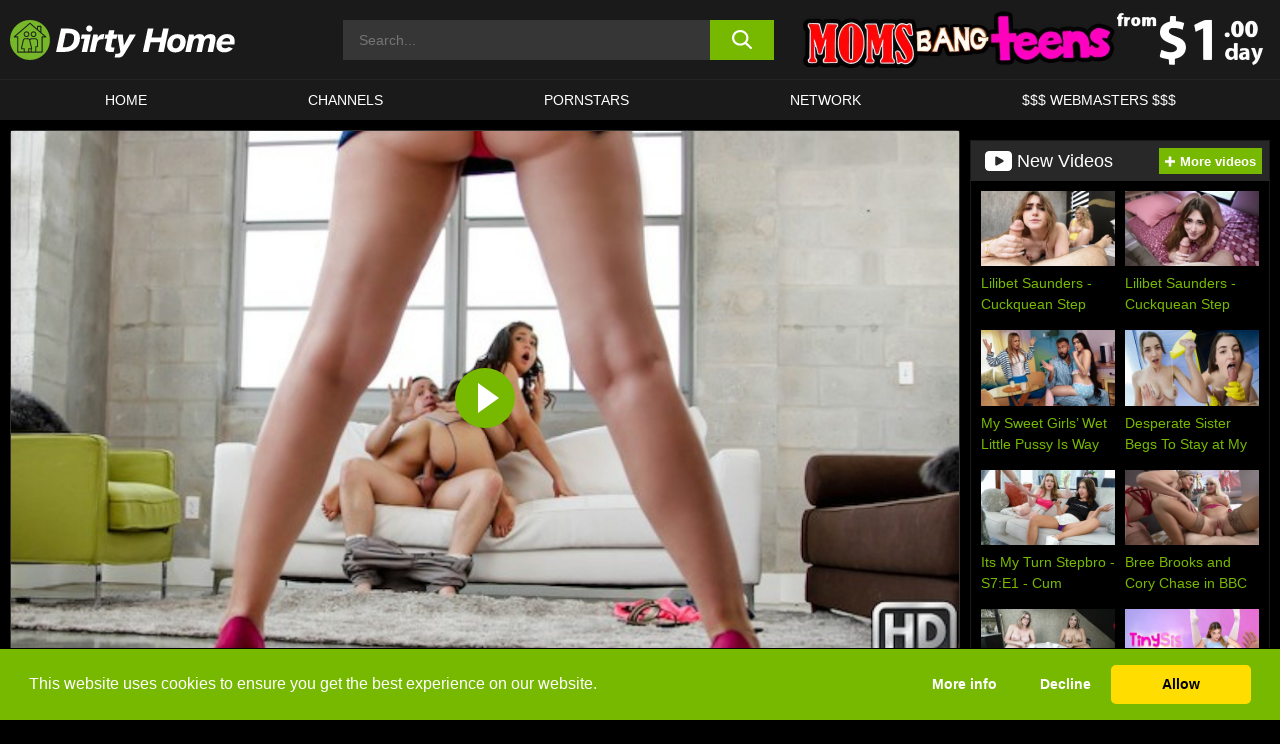

--- FILE ---
content_type: text/html; charset=UTF-8
request_url: https://dirtyho.me/moms-bang-teens/video/tight-little-slit-moms-bang-teens/
body_size: 600905
content:

<!doctype html>

<html lang="en-US">

	<head>

		<meta http-equiv="Content-Type" content="text/html; charset=utf-8">
		<meta name="viewport" content="width=device-width, initial-scale=1.0, maximum-scale=5.0, minimum-scale=1.0">
		
			
		
				
		<!-- Mobile header color -->
		
		<title>Tight Little Slit &#8211; Moms Bang Teens | Dirty Home</title>
<style id='wp-img-auto-sizes-contain-inline-css'>
img:is([sizes=auto i],[sizes^="auto," i]){contain-intrinsic-size:3000px 1500px}
/*# sourceURL=wp-img-auto-sizes-contain-inline-css */
</style>
<style id='wp-block-library-inline-css'>
:root{--wp-block-synced-color:#7a00df;--wp-block-synced-color--rgb:122,0,223;--wp-bound-block-color:var(--wp-block-synced-color);--wp-editor-canvas-background:#ddd;--wp-admin-theme-color:#007cba;--wp-admin-theme-color--rgb:0,124,186;--wp-admin-theme-color-darker-10:#006ba1;--wp-admin-theme-color-darker-10--rgb:0,107,160.5;--wp-admin-theme-color-darker-20:#005a87;--wp-admin-theme-color-darker-20--rgb:0,90,135;--wp-admin-border-width-focus:2px}@media (min-resolution:192dpi){:root{--wp-admin-border-width-focus:1.5px}}.wp-element-button{cursor:pointer}:root .has-very-light-gray-background-color{background-color:#eee}:root .has-very-dark-gray-background-color{background-color:#313131}:root .has-very-light-gray-color{color:#eee}:root .has-very-dark-gray-color{color:#313131}:root .has-vivid-green-cyan-to-vivid-cyan-blue-gradient-background{background:linear-gradient(135deg,#00d084,#0693e3)}:root .has-purple-crush-gradient-background{background:linear-gradient(135deg,#34e2e4,#4721fb 50%,#ab1dfe)}:root .has-hazy-dawn-gradient-background{background:linear-gradient(135deg,#faaca8,#dad0ec)}:root .has-subdued-olive-gradient-background{background:linear-gradient(135deg,#fafae1,#67a671)}:root .has-atomic-cream-gradient-background{background:linear-gradient(135deg,#fdd79a,#004a59)}:root .has-nightshade-gradient-background{background:linear-gradient(135deg,#330968,#31cdcf)}:root .has-midnight-gradient-background{background:linear-gradient(135deg,#020381,#2874fc)}:root{--wp--preset--font-size--normal:16px;--wp--preset--font-size--huge:42px}.has-regular-font-size{font-size:1em}.has-larger-font-size{font-size:2.625em}.has-normal-font-size{font-size:var(--wp--preset--font-size--normal)}.has-huge-font-size{font-size:var(--wp--preset--font-size--huge)}.has-text-align-center{text-align:center}.has-text-align-left{text-align:left}.has-text-align-right{text-align:right}.has-fit-text{white-space:nowrap!important}#end-resizable-editor-section{display:none}.aligncenter{clear:both}.items-justified-left{justify-content:flex-start}.items-justified-center{justify-content:center}.items-justified-right{justify-content:flex-end}.items-justified-space-between{justify-content:space-between}.screen-reader-text{border:0;clip-path:inset(50%);height:1px;margin:-1px;overflow:hidden;padding:0;position:absolute;width:1px;word-wrap:normal!important}.screen-reader-text:focus{background-color:#ddd;clip-path:none;color:#444;display:block;font-size:1em;height:auto;left:5px;line-height:normal;padding:15px 23px 14px;text-decoration:none;top:5px;width:auto;z-index:100000}html :where(.has-border-color){border-style:solid}html :where([style*=border-top-color]){border-top-style:solid}html :where([style*=border-right-color]){border-right-style:solid}html :where([style*=border-bottom-color]){border-bottom-style:solid}html :where([style*=border-left-color]){border-left-style:solid}html :where([style*=border-width]){border-style:solid}html :where([style*=border-top-width]){border-top-style:solid}html :where([style*=border-right-width]){border-right-style:solid}html :where([style*=border-bottom-width]){border-bottom-style:solid}html :where([style*=border-left-width]){border-left-style:solid}html :where(img[class*=wp-image-]){height:auto;max-width:100%}:where(figure){margin:0 0 1em}html :where(.is-position-sticky){--wp-admin--admin-bar--position-offset:var(--wp-admin--admin-bar--height,0px)}@media screen and (max-width:600px){html :where(.is-position-sticky){--wp-admin--admin-bar--position-offset:0px}}

/*# sourceURL=wp-block-library-inline-css */
</style><style id='global-styles-inline-css'>
:root{--wp--preset--aspect-ratio--square: 1;--wp--preset--aspect-ratio--4-3: 4/3;--wp--preset--aspect-ratio--3-4: 3/4;--wp--preset--aspect-ratio--3-2: 3/2;--wp--preset--aspect-ratio--2-3: 2/3;--wp--preset--aspect-ratio--16-9: 16/9;--wp--preset--aspect-ratio--9-16: 9/16;--wp--preset--color--black: #000000;--wp--preset--color--cyan-bluish-gray: #abb8c3;--wp--preset--color--white: #ffffff;--wp--preset--color--pale-pink: #f78da7;--wp--preset--color--vivid-red: #cf2e2e;--wp--preset--color--luminous-vivid-orange: #ff6900;--wp--preset--color--luminous-vivid-amber: #fcb900;--wp--preset--color--light-green-cyan: #7bdcb5;--wp--preset--color--vivid-green-cyan: #00d084;--wp--preset--color--pale-cyan-blue: #8ed1fc;--wp--preset--color--vivid-cyan-blue: #0693e3;--wp--preset--color--vivid-purple: #9b51e0;--wp--preset--gradient--vivid-cyan-blue-to-vivid-purple: linear-gradient(135deg,rgb(6,147,227) 0%,rgb(155,81,224) 100%);--wp--preset--gradient--light-green-cyan-to-vivid-green-cyan: linear-gradient(135deg,rgb(122,220,180) 0%,rgb(0,208,130) 100%);--wp--preset--gradient--luminous-vivid-amber-to-luminous-vivid-orange: linear-gradient(135deg,rgb(252,185,0) 0%,rgb(255,105,0) 100%);--wp--preset--gradient--luminous-vivid-orange-to-vivid-red: linear-gradient(135deg,rgb(255,105,0) 0%,rgb(207,46,46) 100%);--wp--preset--gradient--very-light-gray-to-cyan-bluish-gray: linear-gradient(135deg,rgb(238,238,238) 0%,rgb(169,184,195) 100%);--wp--preset--gradient--cool-to-warm-spectrum: linear-gradient(135deg,rgb(74,234,220) 0%,rgb(151,120,209) 20%,rgb(207,42,186) 40%,rgb(238,44,130) 60%,rgb(251,105,98) 80%,rgb(254,248,76) 100%);--wp--preset--gradient--blush-light-purple: linear-gradient(135deg,rgb(255,206,236) 0%,rgb(152,150,240) 100%);--wp--preset--gradient--blush-bordeaux: linear-gradient(135deg,rgb(254,205,165) 0%,rgb(254,45,45) 50%,rgb(107,0,62) 100%);--wp--preset--gradient--luminous-dusk: linear-gradient(135deg,rgb(255,203,112) 0%,rgb(199,81,192) 50%,rgb(65,88,208) 100%);--wp--preset--gradient--pale-ocean: linear-gradient(135deg,rgb(255,245,203) 0%,rgb(182,227,212) 50%,rgb(51,167,181) 100%);--wp--preset--gradient--electric-grass: linear-gradient(135deg,rgb(202,248,128) 0%,rgb(113,206,126) 100%);--wp--preset--gradient--midnight: linear-gradient(135deg,rgb(2,3,129) 0%,rgb(40,116,252) 100%);--wp--preset--font-size--small: 13px;--wp--preset--font-size--medium: 20px;--wp--preset--font-size--large: 36px;--wp--preset--font-size--x-large: 42px;--wp--preset--spacing--20: 0.44rem;--wp--preset--spacing--30: 0.67rem;--wp--preset--spacing--40: 1rem;--wp--preset--spacing--50: 1.5rem;--wp--preset--spacing--60: 2.25rem;--wp--preset--spacing--70: 3.38rem;--wp--preset--spacing--80: 5.06rem;--wp--preset--shadow--natural: 6px 6px 9px rgba(0, 0, 0, 0.2);--wp--preset--shadow--deep: 12px 12px 50px rgba(0, 0, 0, 0.4);--wp--preset--shadow--sharp: 6px 6px 0px rgba(0, 0, 0, 0.2);--wp--preset--shadow--outlined: 6px 6px 0px -3px rgb(255, 255, 255), 6px 6px rgb(0, 0, 0);--wp--preset--shadow--crisp: 6px 6px 0px rgb(0, 0, 0);}:where(.is-layout-flex){gap: 0.5em;}:where(.is-layout-grid){gap: 0.5em;}body .is-layout-flex{display: flex;}.is-layout-flex{flex-wrap: wrap;align-items: center;}.is-layout-flex > :is(*, div){margin: 0;}body .is-layout-grid{display: grid;}.is-layout-grid > :is(*, div){margin: 0;}:where(.wp-block-columns.is-layout-flex){gap: 2em;}:where(.wp-block-columns.is-layout-grid){gap: 2em;}:where(.wp-block-post-template.is-layout-flex){gap: 1.25em;}:where(.wp-block-post-template.is-layout-grid){gap: 1.25em;}.has-black-color{color: var(--wp--preset--color--black) !important;}.has-cyan-bluish-gray-color{color: var(--wp--preset--color--cyan-bluish-gray) !important;}.has-white-color{color: var(--wp--preset--color--white) !important;}.has-pale-pink-color{color: var(--wp--preset--color--pale-pink) !important;}.has-vivid-red-color{color: var(--wp--preset--color--vivid-red) !important;}.has-luminous-vivid-orange-color{color: var(--wp--preset--color--luminous-vivid-orange) !important;}.has-luminous-vivid-amber-color{color: var(--wp--preset--color--luminous-vivid-amber) !important;}.has-light-green-cyan-color{color: var(--wp--preset--color--light-green-cyan) !important;}.has-vivid-green-cyan-color{color: var(--wp--preset--color--vivid-green-cyan) !important;}.has-pale-cyan-blue-color{color: var(--wp--preset--color--pale-cyan-blue) !important;}.has-vivid-cyan-blue-color{color: var(--wp--preset--color--vivid-cyan-blue) !important;}.has-vivid-purple-color{color: var(--wp--preset--color--vivid-purple) !important;}.has-black-background-color{background-color: var(--wp--preset--color--black) !important;}.has-cyan-bluish-gray-background-color{background-color: var(--wp--preset--color--cyan-bluish-gray) !important;}.has-white-background-color{background-color: var(--wp--preset--color--white) !important;}.has-pale-pink-background-color{background-color: var(--wp--preset--color--pale-pink) !important;}.has-vivid-red-background-color{background-color: var(--wp--preset--color--vivid-red) !important;}.has-luminous-vivid-orange-background-color{background-color: var(--wp--preset--color--luminous-vivid-orange) !important;}.has-luminous-vivid-amber-background-color{background-color: var(--wp--preset--color--luminous-vivid-amber) !important;}.has-light-green-cyan-background-color{background-color: var(--wp--preset--color--light-green-cyan) !important;}.has-vivid-green-cyan-background-color{background-color: var(--wp--preset--color--vivid-green-cyan) !important;}.has-pale-cyan-blue-background-color{background-color: var(--wp--preset--color--pale-cyan-blue) !important;}.has-vivid-cyan-blue-background-color{background-color: var(--wp--preset--color--vivid-cyan-blue) !important;}.has-vivid-purple-background-color{background-color: var(--wp--preset--color--vivid-purple) !important;}.has-black-border-color{border-color: var(--wp--preset--color--black) !important;}.has-cyan-bluish-gray-border-color{border-color: var(--wp--preset--color--cyan-bluish-gray) !important;}.has-white-border-color{border-color: var(--wp--preset--color--white) !important;}.has-pale-pink-border-color{border-color: var(--wp--preset--color--pale-pink) !important;}.has-vivid-red-border-color{border-color: var(--wp--preset--color--vivid-red) !important;}.has-luminous-vivid-orange-border-color{border-color: var(--wp--preset--color--luminous-vivid-orange) !important;}.has-luminous-vivid-amber-border-color{border-color: var(--wp--preset--color--luminous-vivid-amber) !important;}.has-light-green-cyan-border-color{border-color: var(--wp--preset--color--light-green-cyan) !important;}.has-vivid-green-cyan-border-color{border-color: var(--wp--preset--color--vivid-green-cyan) !important;}.has-pale-cyan-blue-border-color{border-color: var(--wp--preset--color--pale-cyan-blue) !important;}.has-vivid-cyan-blue-border-color{border-color: var(--wp--preset--color--vivid-cyan-blue) !important;}.has-vivid-purple-border-color{border-color: var(--wp--preset--color--vivid-purple) !important;}.has-vivid-cyan-blue-to-vivid-purple-gradient-background{background: var(--wp--preset--gradient--vivid-cyan-blue-to-vivid-purple) !important;}.has-light-green-cyan-to-vivid-green-cyan-gradient-background{background: var(--wp--preset--gradient--light-green-cyan-to-vivid-green-cyan) !important;}.has-luminous-vivid-amber-to-luminous-vivid-orange-gradient-background{background: var(--wp--preset--gradient--luminous-vivid-amber-to-luminous-vivid-orange) !important;}.has-luminous-vivid-orange-to-vivid-red-gradient-background{background: var(--wp--preset--gradient--luminous-vivid-orange-to-vivid-red) !important;}.has-very-light-gray-to-cyan-bluish-gray-gradient-background{background: var(--wp--preset--gradient--very-light-gray-to-cyan-bluish-gray) !important;}.has-cool-to-warm-spectrum-gradient-background{background: var(--wp--preset--gradient--cool-to-warm-spectrum) !important;}.has-blush-light-purple-gradient-background{background: var(--wp--preset--gradient--blush-light-purple) !important;}.has-blush-bordeaux-gradient-background{background: var(--wp--preset--gradient--blush-bordeaux) !important;}.has-luminous-dusk-gradient-background{background: var(--wp--preset--gradient--luminous-dusk) !important;}.has-pale-ocean-gradient-background{background: var(--wp--preset--gradient--pale-ocean) !important;}.has-electric-grass-gradient-background{background: var(--wp--preset--gradient--electric-grass) !important;}.has-midnight-gradient-background{background: var(--wp--preset--gradient--midnight) !important;}.has-small-font-size{font-size: var(--wp--preset--font-size--small) !important;}.has-medium-font-size{font-size: var(--wp--preset--font-size--medium) !important;}.has-large-font-size{font-size: var(--wp--preset--font-size--large) !important;}.has-x-large-font-size{font-size: var(--wp--preset--font-size--x-large) !important;}
/*# sourceURL=global-styles-inline-css */
</style>

<link rel='stylesheet' id='teamk-style-css' href='https://dirtyho.me/wp-content/themes/teamk/style.css?ver=6.9' media='all' />
<link rel='stylesheet' id='tks-cookies-css-css' href='https://dirtyho.me/wp-content/plugins/teamk-shonichi/css/cookies.css?ver=6.9' media='print' onload="this.media='all'" />
<link rel='shortlink' href='https://dirtyho.me/?p=1218' />

	<!-- Begin Team K Shonichi SEO -->
	<meta name="description" content="Shane Blair is one attractive babe. She actually simply desires her boyfriend Peter Green to fuck her brains out, however Peter&#8217;s frightened about his stepmom Natalie Lovenz catching them within the act! Shane&#8217;s such a naughty slut that she pulls down Peter&#8217;s pants and begins deep-throating his massive cock along with her completely plump dick [&hellip;]">
	<link rel="canonical" href="https://dirtyho.me/moms-bang-teens/video/tight-little-slit-moms-bang-teens/">
	<meta name="robots" content="max-snippet:-1, max-image-preview:large, max-video-preview:-1">

	<!-- End Team K Shonichi SEO -->
<link rel="icon" type="image/png" href="/wp-content/uploads/fbrfg/favicon-96x96.png" sizes="96x96" />
<link rel="icon" type="image/svg+xml" href="/wp-content/uploads/fbrfg/favicon.svg" />
<link rel="shortcut icon" href="/wp-content/uploads/fbrfg/favicon.ico" />
<link rel="apple-touch-icon" sizes="180x180" href="/wp-content/uploads/fbrfg/apple-touch-icon.png" />
<meta name="apple-mobile-web-app-title" content="Dirty Home" />
<link rel="manifest" href="/wp-content/uploads/fbrfg/site.webmanifest" /><!-- Analytics by WP Statistics - https://wp-statistics.com -->

<style id="teamk-css-vars" data-ver="20fd1e0cbe6c4f71152c3fb1fc11479d">:root{--primary-color: #77B900;--bg-color: #000000;--header-bg-color: #1A1A1A;--logo-height: 40px;--site-max-width: 1340px;--header-height: 80px;--sidebar-width: 300px;}</style>

<script type="application/ld+json">{"@context": "https://schema.org","@graph": [{"@type": "WebSite","@id": "https://dirtyho.me/#website","url": "https://dirtyho.me","inLanguage": "en-US","name": "Dirty Home","description": "Free Family Porn Sex Videos and Movies","isFamilyFriendly": false,"potentialAction": {"@type": "SearchAction","target": "https://dirtyho.me/?s={search_term_string}","query-input": "required name=search_term_string"},"publisher":{"@id":"https://dirtyho.me/#organization"}},{"@type":"Organization","@id":"https://dirtyho.me/#organization","name":"Dirty Home","url":"https://dirtyho.me","logo":{  "@type":"ImageObject",  "url":"https:\/\/dirtyho.me\/img\/themeIMGs\/NewLogo.svg",  "contentUrl":"https:\/\/dirtyho.me\/img\/themeIMGs\/NewLogo.svg","encodingFormat":"image\/svg+xml"}},{"@type": "BreadcrumbList","@id": "https://dirtyho.me/#breadcrumbs","name": "Breadcrumbs","itemListElement": [{"@type": "ListItem","position": 1,"item": {"@id": "https://dirtyho.me","url": "https://dirtyho.me","name": "Dirty Home"}},{"@type": "ListItem","position": 2,"item": {"@id": "https://dirtyho.me/moms-bang-teens/","url": "https://dirtyho.me/moms-bang-teens/","name": "Moms Bang Teens"}},{"@type": "ListItem","position": 3,"item": {"@id": "https://dirtyho.me/moms-bang-teens/video/","url": "https://dirtyho.me/moms-bang-teens/video/","name": "video"}},{"@type": "ListItem","position": 4,"item": {"@id": "https://dirtyho.me/moms-bang-teens/video/tight-little-slit-moms-bang-teens/","url": "https://dirtyho.me/moms-bang-teens/video/tight-little-slit-moms-bang-teens/","name": "Tight Little Slit - Moms Bang Teens"}}]},{"@type":"WebPage","@id":"https:\/\/dirtyho.me\/moms-bang-teens\/video\/tight-little-slit-moms-bang-teens\/#webpage","url":"https:\/\/dirtyho.me\/moms-bang-teens\/video\/tight-little-slit-moms-bang-teens\/","name":"Tight Little Slit - Moms Bang Teens","isPartOf":{"@id":"https://dirtyho.me/#website"},"breadcrumb":{"@id":"https://dirtyho.me/#breadcrumbs"},"description":"Shane Blair is one attractive babe. She actually simply desires her boyfriend Peter Green to fuck her brains out, however Peter&#8217;s frightened about his stepmom Natalie Lovenz catching them within the act! Shane&#8217;s such a naughty slut that she pulls down Peter&#8217;s pants and begins deep-throating his massive cock along with her completely plump dick [&hellip;]","primaryImageOfPage":{  "@type":"ImageObject",  "url":"https:\/\/dirtyho.me\/wp-content\/uploads\/2017\/08\/1218-612-natalieshane042417-screencap.webp","encodingFormat":"image\/webp"},"video":{"@id":"https:\/\/dirtyho.me\/moms-bang-teens\/video\/tight-little-slit-moms-bang-teens\/#videoObject"}}]}</script>
<script type="application/ld+json">{"@context": "https://schema.org","@graph": [{"@type":"Article","@id":"https:\/\/dirtyho.me\/moms-bang-teens\/video\/tight-little-slit-moms-bang-teens\/#article","mainEntityOfPage":{"@id":"https:\/\/dirtyho.me\/moms-bang-teens\/video\/tight-little-slit-moms-bang-teens\/"},"headline":"Tight Little Slit - Moms Bang Teens","image":"https:\/\/dirtyho.me\/wp-content\/uploads\/2017\/08\/1218-612-natalieshane042417-screencap.webp","datePublished":"2017-08-20T12:50:12+02:00","dateModified":"2017-08-20T12:50:13+02:00","author":{"@type":"Organization","@id":"https://dirtyho.me/#organization"},"publisher":{"@id":"https://dirtyho.me/#organization"},"associatedMedia":{"@id":"https:\/\/dirtyho.me\/moms-bang-teens\/video\/tight-little-slit-moms-bang-teens\/#videoObject"}}]}</script>
<script type="application/ld+json">{"@context": "https://schema.org","@graph": [{"@type":"VideoObject","@id":"https:\/\/dirtyho.me\/moms-bang-teens\/video\/tight-little-slit-moms-bang-teens\/#videoObject","contentUrl":"https:\/\/cache.realitykings.com\/mb\/girls\/natalieshane042417-3000.mp4","encodingFormat":"video\/mp4","embedUrl":"https:\/\/dirtyho.me\/moms-bang-teens\/video\/tight-little-slit-moms-bang-teens\/","name":"Tight Little Slit - Moms Bang Teens","description":"Shane Blair is one attractive babe. She actually simply desires her boyfriend Peter Green to fuck her brains out, however Peter&#8217;s frightened about his stepmom Natalie Lovenz catching them within the act! Shane&#8217;s such a naughty slut that she pulls down Peter&#8217;s pants and begins deep-throating his massive cock along with her completely plump dick [&hellip;]","identifier":"1218","inLanguage":"en-US","isFamilyFriendly": false,"isAccessibleForFree": true,"duration":"PT42M56S","width": 1920,"height": 1080,"interactionStatistic":[{  "@type":"InteractionCounter",  "interactionType":{"@type":"WatchAction"},  "userInteractionCount":647}],"thumbnailUrl":["https:\/\/dirtyho.me\/wp-content\/uploads\/2017\/08\/1218-612-natalieshane042417-screencap.webp"],"uploadDate":"2017-08-20T12:50:12+02:00","publisher":{"@id":"https://dirtyho.me/#organization"},"potentialAction":{"@type":"WatchAction","target":"https:\/\/dirtyho.me\/moms-bang-teens\/video\/tight-little-slit-moms-bang-teens\/"},"mainEntityOfPage":{"@id":"https:\/\/dirtyho.me\/moms-bang-teens\/video\/tight-little-slit-moms-bang-teens\/#webpage"},"actor":[{"@type":"Person","name":"Natalie Lovenz","url":"https:\/\/dirtyho.me\/pornstars\/natalie-lovenz\/"},{"@type":"Person","name":"Peter Green","url":"https:\/\/dirtyho.me\/pornstars\/peter-green\/"},{"@type":"Person","name":"Shane Blair","url":"https:\/\/dirtyho.me\/pornstars\/shane-blair\/"}]}]}</script>
<script async src="https://www.googletagmanager.com/gtag/js?id=G-CMCVMSFTS9"></script>

<script type="text/plain" class="ce-script">

    window.dataLayer = window.dataLayer || [];
	function gtag(){dataLayer.push(arguments);}
    gtag('js', new Date());

    gtag('config', 'G-CMCVMSFTS9' );
			
</script>

<meta name="theme-color" content="#000000" />
<!-- BEGIN TWITTER DATA -->
<meta name="twitter:card" content="summary_large_image" />
<meta name="twitter:site" content="@SamuraiJuuGo" />
<meta name="twitter:title" content="Tight Little Slit - Moms Bang Teens" />
<meta name="twitter:description" content="Shane Blair is one attractive babe. She actually simply desires her boyfriend Peter Green to fuck her brains out, however Peter&#8217;s frightened about his stepmom Natalie Lovenz catching them within the act! Shane&#8217;s such a naughty slut that she pulls down Peter&#8217;s pants and begins deep-throating his massive cock along with her completely plump dick [&hellip;]" />
<meta name="twitter:image" content="https://dirtyho.me/wp-content/uploads/2017/08/1218-612-natalieshane042417-screencap.webp" />
<meta name="twitter:image:alt" content="Shane Blair is one attractive babe. She actually simply desires her boyfriend Peter Green to fuck her brains out, however Peter&#8217;s frightened about his stepmom Natalie Lovenz catching them within the act! Shane&#8217;s such a naughty slut that she pulls down Peter&#8217;s pants and begins deep-throating his massive cock along with her completely plump dick [&hellip;]" />
<!-- END TWITTER DATA -->
<!-- BEGIN OPEN GRAPH DATA -->
<meta property="og:site_name" content="Dirty Home" />
<meta property="og:locale" content="en_US" />
<meta property="og:type" content="article" />
<meta property="og:title" content="Tight Little Slit - Moms Bang Teens" />
<meta property="og:description" content="Shane Blair is one attractive babe. She actually simply desires her boyfriend Peter Green to fuck her brains out, however Peter&#8217;s frightened about his stepmom Natalie Lovenz catching them within the act! Shane&#8217;s such a naughty slut that she pulls down Peter&#8217;s pants and begins deep-throating his massive cock along with her completely plump dick [&hellip;]" />
<meta property="og:url" content="https://dirtyho.me/moms-bang-teens/video/tight-little-slit-moms-bang-teens/" />
<meta property="og:image" content="https://dirtyho.me/wp-content/uploads/2017/08/1218-612-natalieshane042417-screencap.webp" />
<meta property="og:image:alt" content="Shane Blair is one attractive babe. She actually simply desires her boyfriend Peter Green to fuck her brains out, however Peter&#8217;s frightened about his stepmom Natalie Lovenz catching them within the act! Shane&#8217;s such a naughty slut that she pulls down Peter&#8217;s pants and begins deep-throating his massive cock along with her completely plump dick [&hellip;]" />
<!-- END OPEN GRAPH DATA -->
<style>#site-navigationNoMobile .current-menu-item a {
	border-bottom: 2px solid #77B900;
}

#site-navigationNoMobile li:hover > a, #site-navigationNoMobile ul li.current-menu-item a {
    border-bottom: 2px solid #77B900;
}

a {
	color: #77B900;
}
a:hover, a:focus, a:active {
    color: #77B900;
}

</style>
		
	</head>

	<body class="wp-singular post-template-default single single-post postid-1218 single-format-video wp-theme-teamk isSingle" data="1218">

		<!-- Div para detectar AdBlocks -->

		<div id="notify" class="300x250 ads advertising ad advertisment" style="width: 0px; height: 0px; display: block;"></div>

		<!-- END Div para detectar AdBlocks -->

		<div id="page" class="site">
		
		<!-- Barra superior para futuro uso -->
		
					
				<div style="background: black;">
					<div id="topBarID" class="topBarCLS">
											</div>
				</div>
			
						
		<!-- Fin barra superior -->

		<!-- Header Mobile -->

		<div id="site-navigation">

			<div class="logo-search d-flex">

				<div class="mobile-container d-flex align-items-center justify-content-between">

					<!-- Menu mobile -->

					<button class="navbar-toggler hamburger hamburger--slider" type="button" data-toggle="collapse" data-target="#navbarNavDropdown" aria-controls="navbarNavDropdown" aria-expanded="false" aria-label="Toggle navigation">

						<span class="hamburger-box">

							<span class="hamburger-inner"></span>

						</span>

					</button>

					<!-- Your site title as branding in the menu -->

					<div class="navbar-brand mb-0">

												<a href="https://dirtyho.me" class="logoA">
								<img alt="logo" class="logoIMG" src="/img/themeIMGs/NewLogo.svg">
							</a>
						
					</div>
						
					<!-- end custom logo -->

					<div class="search-menu-mobile">
						<div class="header-search-mobile">
							<svg version="1.1" xmlns="http://www.w3.org/2000/svg" xmlns:xlink="http://www.w3.org/1999/xlink" x="0px" y="0px" viewBox="0 0 73 72.9" xml:space="preserve">
							<path d="M71.8,66L53.9,48.1c9-11.7,8.1-28.6-2.7-39.3C45.3,2.9,37.7,0,30,0S14.7,2.9,8.8,8.8c-11.7,11.7-11.7,30.7,0,42.4
								C14.7,57.1,22.3,60,30,60c6.4,0,12.8-2,18.1-6.1l18,17.8c0.8,0.8,1.8,1.2,2.9,1.2c1,0,2.1-0.4,2.9-1.2C73.4,70.2,73.4,67.6,71.8,66z
								M30.1,51.9c-5.9,0-11.3-2.3-15.5-6.4c-8.5-8.5-8.5-22.4,0-31c4.1-4.1,9.6-6.4,15.5-6.4s11.3,2.3,15.5,6.4S52,24.1,52,30
								s-2.3,11.3-6.4,15.5S35.9,51.9,30.1,51.9z"/>
							</svg>
						</div>	
					</div>

				</div>	

			</div>

			<div class="header-search">

				<form role="search" method="get" id="searchformMobile" action="https://dirtyho.me">        

					<input class="input-group-field" value="" placeholder="Search..." name="s" id="sM" type="search">                

					<button aria-label="search button" class="fa-input" type="submit" id="searchsubmitMobile" value="">
						<svg version="1.1" xmlns="http://www.w3.org/2000/svg" xmlns:xlink="http://www.w3.org/1999/xlink" x="0px" y="0px" viewBox="0 0 73 72.9" xml:space="preserve">
							<path d="M71.8,66L53.9,48.1c9-11.7,8.1-28.6-2.7-39.3C45.3,2.9,37.7,0,30,0S14.7,2.9,8.8,8.8c-11.7,11.7-11.7,30.7,0,42.4
								C14.7,57.1,22.3,60,30,60c6.4,0,12.8-2,18.1-6.1l18,17.8c0.8,0.8,1.8,1.2,2.9,1.2c1,0,2.1-0.4,2.9-1.2C73.4,70.2,73.4,67.6,71.8,66z
								M30.1,51.9c-5.9,0-11.3-2.3-15.5-6.4c-8.5-8.5-8.5-22.4,0-31c4.1-4.1,9.6-6.4,15.5-6.4s11.3,2.3,15.5,6.4S52,24.1,52,30
								s-2.3,11.3-6.4,15.5S35.9,51.9,30.1,51.9z"/>
						</svg>
					</button>     

				</form>

			</div>

			<nav class="navbar-mobile navbar-expand-md navbar-dark">	

				<div class="container">

					<!-- The WordPress Menu goes here -->

					<div id="navbarNavDropdown" class="collapse navbar-collapse">
						<div class="menu-header-container"><ul class="navbar-nav ml-auto"><li id="menu-item-7" class="menu-item menu-item-type-custom menu-item-object-custom menu-item-home menu-item-7"><a href="https://dirtyho.me/">HOME</a></li>
<li id="menu-item-638" class="menu-item menu-item-type-custom menu-item-object-custom menu-item-638"><a href="https://dirtyho.me/channels/">CHANNELS</a></li>
<li id="menu-item-13981" class="menu-item menu-item-type-post_type menu-item-object-page menu-item-13981"><a href="https://dirtyho.me/porn-stars/">Pornstars</a></li>
<li id="menu-item-26076" class="menu-item menu-item-type-post_type menu-item-object-page menu-item-26076"><a href="https://dirtyho.me/network/">Network</a></li>
<li id="menu-item-23835" class="menu-item menu-item-type-custom menu-item-object-custom menu-item-23835"><a target="_blank" href="https://aff.samurai15.com/">$$$ WEBMASTERS $$$</a></li>
</ul></div><script type="application/ld+json">{"@context":"https://schema.org","@graph":[{"@type":"SiteNavigationElement","@id":"https:\/\/dirtyho.me\/#nav-header","name":"Header","hasPart":[{"@type":"SiteNavigationElement","@id":"https:\/\/dirtyho.me\/","name":"HOME","url":"https:\/\/dirtyho.me\/"},{"@type":"SiteNavigationElement","@id":"https:\/\/dirtyho.me\/channels\/","name":"CHANNELS","url":"https:\/\/dirtyho.me\/channels\/"},{"@type":"SiteNavigationElement","@id":"https:\/\/dirtyho.me\/porn-stars\/","name":"Pornstars","url":"https:\/\/dirtyho.me\/porn-stars\/"},{"@type":"SiteNavigationElement","@id":"https:\/\/dirtyho.me\/network\/","name":"Network","url":"https:\/\/dirtyho.me\/network\/"},{"@type":"SiteNavigationElement","@id":"https:\/\/aff.samurai15.com\/","name":"$$$ WEBMASTERS $$$","url":"https:\/\/aff.samurai15.com\/"}]}]}</script>						
					</div>
				</div>
				<!-- .container -->

			</nav><!-- .site-navigation -->

		</div>

		<!-- END Header Mobile -->

		<!-- Header -->


		<header id="masthead" class="site-header isSingleHeader">
			
			
			<div class="site-branding cellLogo" style="grid-template-columns: calc((90% - 478px)/2) calc((110% - 478px)/2) 468px;">
				
				<!-- Logo Begin -->	

				<div class="logoDIV">

										<a href="https://dirtyho.me" class="logoA">
							<img alt="logo" class="logoIMG" src="/img/themeIMGs/NewLogo.svg">						</a>
									</div>
				
				<!-- Logo End -->

				<!-- Search Begin -->

									
						<div class="searchDIV">
							<div class="header-search-2">
								<form role="search" method="get" id="searchform" action="https://dirtyho.me">        
									<input class="input-group-field" value="" placeholder="Search..." name="s" id="s" type="search">                
									<button aria-label="search button" class="fa-input" type="submit" id="searchsubmit" value="">
										<svg version="1.1" xmlns="http://www.w3.org/2000/svg" xmlns:xlink="http://www.w3.org/1999/xlink" x="0px" y="0px" viewBox="0 0 73 72.9" xml:space="preserve">
											<path d="M71.8,66L53.9,48.1c9-11.7,8.1-28.6-2.7-39.3C45.3,2.9,37.7,0,30,0S14.7,2.9,8.8,8.8c-11.7,11.7-11.7,30.7,0,42.4
												C14.7,57.1,22.3,60,30,60c6.4,0,12.8-2,18.1-6.1l18,17.8c0.8,0.8,1.8,1.2,2.9,1.2c1,0,2.1-0.4,2.9-1.2C73.4,70.2,73.4,67.6,71.8,66z
												M30.1,51.9c-5.9,0-11.3-2.3-15.5-6.4c-8.5-8.5-8.5-22.4,0-31c4.1-4.1,9.6-6.4,15.5-6.4s11.3,2.3,15.5,6.4S52,24.1,52,30
												s-2.3,11.3-6.4,15.5S35.9,51.9,30.1,51.9z"/>
										</svg>			        			</button>     
								</form>
							</div>
						</div>

					
				<!-- Search END -->

					

						<div class="sdaDIV" id="sdaDIVid">

							<div class="WIDGETGRIDHEADER">

								<section id="widget_sav-5" class="widget widgetSDA widgets-sidebar">
                    <div class="widgetWrapper">

                    <div class="sadWW headerWG"><div class="eAC" data="header"><a href="https://dirtyho.me/goto?pID=1218&pOpt=&linkType=RS" class="isSpon" ><picture class="pAC" data="isImage"><source srcset="[data-uri] 1x, [data-uri] 2x" type="image/webp"><img src="[data-uri]" alt="moms-bang-teens" aria-label="moms-bang-teens" ></picture></a></div></div>
                    </div>
            
                </section>
							</div>
			
						</div>

					
			</div><!-- .site-branding -->

			<!-- Menu navegacion Begin -->

			<nav id="site-navigationNoMobile" class="main-navigation topMenu">
				
				<div class="menu-header-container"><ul class="ulTopMenu" style="grid-template-columns: repeat(5, auto); max-width: var(--site-max-width);"><li class="menu-item menu-item-type-custom menu-item-object-custom menu-item-home menu-item-7"><a href="https://dirtyho.me/">HOME</a></li>
<li class="menu-item menu-item-type-custom menu-item-object-custom menu-item-638"><a href="https://dirtyho.me/channels/">CHANNELS</a></li>
<li class="menu-item menu-item-type-post_type menu-item-object-page menu-item-13981"><a href="https://dirtyho.me/porn-stars/">Pornstars</a></li>
<li class="menu-item menu-item-type-post_type menu-item-object-page menu-item-26076"><a href="https://dirtyho.me/network/">Network</a></li>
<li class="menu-item menu-item-type-custom menu-item-object-custom menu-item-23835"><a target="_blank" href="https://aff.samurai15.com/">$$$ WEBMASTERS $$$</a></li>
</ul></div>			</nav>

			<!-- Menu navegacion END -->

		</header>

		<!-- HEADER END -->

		<!-- Content BEGIN -->

		<div id="content" class="site-content isSingleContent">


	<div id="primary" class="content-area isSinglePrimary" style="max-width: 1340px;">
		<main id="main" class="site-main isSingleMain">

		
	<article id="post-1218">

		<div class="entry-header isSingleVideoHeader">

			<div class="videoContainer" style="display: grid;">

				<!-- Loading Spin -->

				<div id="loadingSpin" class="imgPlayer" style="grid-area: 1 / 1; background: #000; z-index: 999;">

					<div class="ct-icon-video2" style="color: #fff; font-size: 25px;">
					
					<svg version="1.1" id="Layer_1" x="0px" y="0px" viewBox="0 0 76.7 62" style="" xml:space="preserve">
						<g transform="scale(-1, 1)" transform-origin="38.35 31">
							<path d="M15.3,23.7l-5.9,5.9C10.1,14.2,22.8,2,38.3,2c10.3,0,19.9,5.6,25.1,14.5l1.7-1C59.7,5.9,49.4,0,38.3,0
									C21.7,0,8.1,13.2,7.4,29.6l-6-6L0,25.1l8.3,8.3l8.3-8.3L15.3,23.7z" fill="white"/>
							<path d="M76.7,36.9l-8.3-8.3L60,36.9l1.4,1.4l5.9-5.9C66.5,47.8,53.8,60,38.3,60C28,60,18.4,54.4,13.2,45.5l-1.7,1
									C17,56.1,27.3,62,38.3,62c16.6,0,30.2-13.2,31-29.6l6,6L76.7,36.9z" fill="white"/>
						</g>
					</svg>
					
					</div>
				
				</div>

				<!-- END loading spin -->

				<!-- VideoPlayer -->

				<div class="video-player" style="grid-area: 1 / 1;">
					
					<div class="responsive-player">

						<div class="imgPlayer divVR">
								
							<!-- Get cookies images -->

														
							<!-- 
								<img alt="Cookies Girl" class="divVRin" src="">
							-->
							
							<!-- END Get cookies images -->

						</div>

											
						
						<!-- Video player -->

													
								<script>

									document.addEventListener('DOMContentLoaded', function () {

										const fpConfig = {
											layoutControls: {
												primaryColor: "#77B900",
												posterImageSize: "cover",
												posterImage: "https://media-public-ht.project1content.com/m=ea_aGJcWx/46b/1ac/fa6/629/4a9/8a8/046/c6c/b95/bf1/76/poster/poster_01.jpg",
												preload: "none",
												contextMenu: { controls: false },
												miniPlayer: { enabled: false },
												allowTheatre: false
											}
										};
										
										
										// Inicialización del player
										var myFP = fluidPlayer('videoSingle', fpConfig);

									});

								</script>


								<div class="wrap-video video-js">
									<video oncontextmenu="return false;" id="videoSingle" style="width: 100%; height: auto;">
    	        						<source src="https://cache.realitykings.com/mb/girls/natalieshane042417-3000.mp4" type="video/mp4" />
        							</video>
    							</div>

							
					</div>

				</div>

				<!-- END VideoPlayer -->

			</div>

			<!-- New Download button -->

			<div class="lgWrapper">

			<a class="lgA isSpon" rel="sponsored" href="https://dirtyho.me/goto?pID=1218&pOpt=&linkType=RS" style="height: 73px;">
					
					<div class="lsBN" style="background-color: #77B900">
								
						<div class="imgWP">

							<img alt="Moms Bang Teens logo" class="lgIMG" src="/img/lgs/moms-bang-teens-logo.png">
						</div>

					</div>

					<div class="spBN"></div>

					<div class="rsBN">
							
						<div class="tsBN">
							<div class="tsTP">Download this video from:</div>
							<div class="tsDN">Moms Bang Teens</div>
						</div>

						<div class="greenB">
							
							<span style="background-color: #77B900" class="button">Download</span>

						</div>

					</div>
				
			</a>

			</div>

			<!-- END new button download -->

			<!-- H1, date and views -->

			<div class="title-block box-shadow">

				<!-- Date and views -->

				<div class="dateViews">

					<time datetime="2017-08-20T12:50:12+02:00" itemprop="datePublished">August 20, 2017</time>

					<span class="separator" style="padding: 0px 5px;">|</span>

						<span>

							648						
						</span>

						 views
				</div>

				<!-- END date and views -->

				<h1 class="entry-title">

					Tight Little Slit - Moms Bang Teens
				</h1>			

				<div class="pornstarsList">

					<a href="https://dirtyho.me/pornstars/natalie-lovenz/" class="label">Natalie Lovenz</a>, <a href="https://dirtyho.me/pornstars/peter-green/" class="label">Peter Green</a>, <a href="https://dirtyho.me/pornstars/shane-blair/" class="label">Shane Blair</a>
				</div>				

			</div>

			<!-- END h1, date and views -->

			<!-- END block under video -->

			<div class="entry-content single-entry-content">				

				<div id="video-about" class="width70">

					<div class="channel">

						<span><strong>Channel: </strong></span><a href="https://dirtyho.me/moms-bang-teens/" class="label">Moms Bang Teens</a>
					</div>
					
					<div class="description">

					<strong class="sDesc" style="display: block; margin-bottom: 10px;">Description:</strong>						
							<div class="desc more">
						
								<p class="textControl">
						
									Shane Blair is one attractive babe. She actually simply desires her boyfriend Peter Green to fuck her brains out, however Peter's frightened about his stepmom Natalie Lovenz catching them within the act! Shane's such a naughty slut that she pulls down Peter's pants and begins deep-throating his massive cock along with her completely plump dick sucking lips! Peter cannot resist his girlfriend's dripping moist pussy so he tries to fuck her rapidly solely he takes his time worshipping her tight pussy! When Peter's stepmom overhears Shane's uncontrollable moans of intense pleasure, Ms. Lovenz decides to show these two sneaky teenagers a lesson--by correctly exhibiting them  fuck, that's! Natalie teaches Shane the artwork of sucking and fucking dick like knowledgeable whore!						
								</p>
						
							</div>
																		
						
					</div>

					<div class="tags">
					
										
					</div>

				</div>
	
			</div>
					
		</div>

	</article>

	<section id="widget_sav-6" class="widget widgetSDA widgets-sidebar">
                    <div class="widgetWrapper">

                    <div class="sadWW contentWG"><div class="eAC" data="content"><a href="https://dirtyho.me/goto?pID=1218&pOpt=&linkType=RS" class="isSpon" style="display: none;"><picture class="pAC" data="isImage"><source srcset="[data-uri] 1x, [data-uri] 2x" type="image/webp"><img src="[data-uri]" alt="moms-bang-teens" aria-label="moms-bang-teens" loading="lazy"></picture></a><div class="valueCode"><a href="https://dirtyho.me/goto?pID=1218&pOpt=&linkType=RS" class="isSpon" ><picture class="pAC" data="isImage"><source srcset="[data-uri] 1x, [data-uri] 2x" type="image/webp"><img src="[data-uri]" alt="moms-bang-teens" aria-label="moms-bang-teens" loading="lazy"></picture></a></div></div></div>
                    </div>
            
                </section>
	<div class="under-video-block">

        	
        		
	            <h2 class="widget-title">Related videos</h2>

	            <div class="videos-list-related vb-related">

		            
        <article class='thumb-block'>
          
            <a href="https://dirtyho.me/moms-bang-teens/video/double-rub-down-moms-bang-teens/">

                <div class="post-thumbnail">
            
                    <picture><source srcset="/wp-content/uploads/2018/07/6859-225-corysheila030317-screencap-320x180.webp 1x, /wp-content/uploads/2018/07/6859-225-corysheila030317-screencap-640x360.webp 2x" type="image/webp"><img src="/wp-content/uploads/2018/07/6859-225-corysheila030317-screencap.webp" loading="lazy" alt="Double Rub Down - Moms Bang Teens - 6859"></picture>    
                    
                </div>

                <header class="entry-header">
                    <h3>Double Rub Down - Moms Bang Teens</h3>
                </header><!-- .entry-header -->
            </a>
        </article><!-- #post-## -->


        <article class='thumb-block'>
          
            <a href="https://dirtyho.me/moms-bang-teens/video/a-little-guidance-moms-bang-teens/">

                <div class="post-thumbnail">
            
                    <picture><source srcset="/wp-content/uploads/2020/02/13931-782-poster_01-320x180.webp 1x, /wp-content/uploads/2020/02/13931-782-poster_01-640x360.webp 2x" type="image/webp"><img src="/wp-content/uploads/2020/02/13931-782-poster_01.webp" loading="lazy" alt="A Little Guidance - Moms Bang Teens - 13931"></picture>    
                    
                </div>

                <header class="entry-header">
                    <h3>A Little Guidance - Moms Bang Teens</h3>
                </header><!-- .entry-header -->
            </a>
        </article><!-- #post-## -->


        <article class='thumb-block'>
          
            <a href="https://dirtyho.me/moms-bang-teens/video/bang-bang-bang-moms-bang-teens/">

                <div class="post-thumbnail">
            
                    <picture><source srcset="/wp-content/uploads/2017/08/1077-501-juliaann2-screencap-320x180.webp 1x, /wp-content/uploads/2017/08/1077-501-juliaann2-screencap-640x360.webp 2x" type="image/webp"><img src="/wp-content/uploads/2017/08/1077-501-juliaann2-screencap.webp" loading="lazy" alt="Bang Bang Bang - Moms Bang Teens - 1077"></picture>    
                    
                </div>

                <header class="entry-header">
                    <h3>Bang Bang Bang - Moms Bang Teens</h3>
                </header><!-- .entry-header -->
            </a>
        </article><!-- #post-## -->


        <article class='thumb-block'>
          
            <a href="https://dirtyho.me/moms-bang-teens/video/staying-home-moms-bang-teens/">

                <div class="post-thumbnail">
            
                    <picture><source srcset="/wp-content/uploads/2020/07/15576-387-poster_01-320x180.webp 1x, /wp-content/uploads/2020/07/15576-387-poster_01-640x360.webp 2x" type="image/webp"><img src="/wp-content/uploads/2020/07/15576-387-poster_01.webp" loading="lazy" alt="Staying Home - Moms Bang Teens - 15576"></picture>    
                    
                </div>

                <header class="entry-header">
                    <h3>Staying Home - Moms Bang Teens</h3>
                </header><!-- .entry-header -->
            </a>
        </article><!-- #post-## -->


        <article class='thumb-block'>
          
            <a href="https://dirtyho.me/moms-bang-teens/video/laws-of-attraction-moms-bang-teens/">

                <div class="post-thumbnail">
            
                    <picture><source srcset="/wp-content/uploads/2017/08/1023-118-dillion2-screencap-320x180.webp 1x, /wp-content/uploads/2017/08/1023-118-dillion2-screencap-640x360.webp 2x" type="image/webp"><img src="/wp-content/uploads/2017/08/1023-118-dillion2-screencap.webp" loading="lazy" alt="Laws Of Attraction - Moms Bang Teens - 1023"></picture>    
                    
                </div>

                <header class="entry-header">
                    <h3>Laws Of Attraction - Moms Bang Teens</h3>
                </header><!-- .entry-header -->
            </a>
        </article><!-- #post-## -->


        <article class='thumb-block'>
          
            <a href="https://dirtyho.me/moms-bang-teens/video/the-report-card-moms-bang-teens/">

                <div class="post-thumbnail">
            
                    <picture><source srcset="/wp-content/uploads/2017/08/1182-666-vanessasparks-screencap-320x180.webp 1x, /wp-content/uploads/2017/08/1182-666-vanessasparks-screencap-640x360.webp 2x" type="image/webp"><img src="/wp-content/uploads/2017/08/1182-666-vanessasparks-screencap.webp" loading="lazy" alt="The Report Card - Moms Bang Teens - 1182"></picture>    
                    
                </div>

                <header class="entry-header">
                    <h3>The Report Card - Moms Bang Teens</h3>
                </header><!-- .entry-header -->
            </a>
        </article><!-- #post-## -->


        <article class='thumb-block'>
          
            <a href="https://dirtyho.me/moms-bang-teens/video/anal-sex-education-moms-bang-teens/">

                <div class="post-thumbnail">
            
                    <picture><source srcset="/wp-content/uploads/2018/06/6820-356-amaralondon061818-screencap-320x180.webp 1x, /wp-content/uploads/2018/06/6820-356-amaralondon061818-screencap-640x360.webp 2x" type="image/webp"><img src="/wp-content/uploads/2018/06/6820-356-amaralondon061818-screencap.webp" loading="lazy" alt="Anal Sex Education - Moms Bang Teens - 6820"></picture>    
                    
                </div>

                <header class="entry-header">
                    <h3>Anal Sex Education - Moms Bang Teens</h3>
                </header><!-- .entry-header -->
            </a>
        </article><!-- #post-## -->


        <article class='thumb-block'>
          
            <a href="https://dirtyho.me/moms-bang-teens/video/help-me-stepmom-youre-my-only-hump-moms-bang-teens/">

                <div class="post-thumbnail">
            
                    <picture><source srcset="/wp-content/uploads/2023/05/23238-688-poster_01-320x180.webp 1x, /wp-content/uploads/2023/05/23238-688-poster_01-640x360.webp 2x" type="image/webp"><img src="/wp-content/uploads/2023/05/23238-688-poster_01.webp" loading="lazy" alt="Help Me, Stepmom, You're My Only Hump - Moms Bang Teens - 23238"></picture>    
                    
                </div>

                <header class="entry-header">
                    <h3>Help Me, Stepmom, You're My Only Hump - Moms Bang Teens</h3>
                </header><!-- .entry-header -->
            </a>
        </article><!-- #post-## -->


        <article class='thumb-block'>
          
            <a href="https://dirtyho.me/moms-bang-teens/video/gold-digger-duel-moms-bang-teens/">

                <div class="post-thumbnail">
            
                    <picture><source srcset="/wp-content/uploads/2018/12/8214-289-natalienicolette102218-screencap-320x180.webp 1x, /wp-content/uploads/2018/12/8214-289-natalienicolette102218-screencap-640x360.webp 2x" type="image/webp"><img src="/wp-content/uploads/2018/12/8214-289-natalienicolette102218-screencap.webp" loading="lazy" alt="Gold Digger Duel - Moms Bang Teens - 8214"></picture>    
                    
                </div>

                <header class="entry-header">
                    <h3>Gold Digger Duel - Moms Bang Teens</h3>
                </header><!-- .entry-header -->
            </a>
        </article><!-- #post-## -->

	            
	            </div>

	            
	</div>

	<div class="clear"></div>

	
		</main><!-- #main -->
	</div><!-- #primary -->


	<aside id="sidebar" class="widget-area isSingleSidebar">
		
		<section id="widget_sav-3" class="widget widgetSDA widgets-sidebar">
                    <div class="widgetWrapper">

                    <div class="sadWW widgetWG"><div class="eAC" data="widget"><a href="https://dirtyho.me/goto?pID=1218&pOpt=&linkType=RS" class="isSpon" style="display: none;"><picture class="pAC" data="isImage"><source srcset="[data-uri] 1x, [data-uri] 2x" type="image/webp"><img src="[data-uri]" alt="moms-bang-teens" aria-label="moms-bang-teens" loading="lazy"></picture></a><div class="valueCode"><ins data-revive-zoneid="112" data-revive-id="820a6ecf0f3dd1d0fa96943e5f5f6d8a"></ins>
<script async src="//ads.samurai15.com/www/delivery/asyncjs.php"></script></div></div></div><div class="sadWW widgetWG"><div class="eAC" data="widget"><a href="https://dirtyho.me/goto?pID=1218&pOpt=&linkType=RS" class="isSpon" style="display: none;"><picture class="pAC" data="isImage"><source srcset="[data-uri] 1x, [data-uri] 2x" type="image/webp"><img src="[data-uri]" alt="moms-bang-teens" aria-label="moms-bang-teens" loading="lazy"></picture></a><div class="valueCode"><ins data-revive-zoneid="148" data-revive-id="820a6ecf0f3dd1d0fa96943e5f5f6d8a"></ins>
<script async src="//ads.samurai15.com/www/delivery/asyncjs.php"></script></div></div></div>
                    </div>
            
                </section><section id="widget_latest_videos_block-3" class="isSingle-widget widget widget_latest_videos_block widgets-sidebar"><h2 class="widget-title widget-title-sidebar"><svg version="1.1" xmlns="http://www.w3.org/2000/svg" xmlns:xlink="http://www.w3.org/1999/xlink" x="0px" y="0px" viewBox="0 0 294 216" xml:space="preserve">
                    <style type="text/css">
                        .st0{fill-rule:evenodd;}
                    </style>
                    <g>
                        <path style="fill:white;" class="st0" d="M250,0H44C20,0,0,20,0,44v128c0,24,20,44,44,44h206c24,0,44-20,44-44V44C294,20,275,0,250,0z M197,97l-68-37 c-8-4-18,2-18,11v74c0,9,10,15,18,11l67-37C205,115,205,102,197,97z"/>
                    </g>
                    </svg><span> New Videos</span></h2>  
        <a class="more-videos label" href="https://dirtyho.me/page/1/">
        <svg version="1.1" xmlns="http://www.w3.org/2000/svg" xmlns:xlink="http://www.w3.org/1999/xlink" x="0px" y="0px" viewBox="0 0 80 80" xml:space="preserve">
        <polygon points="29.6,0 29.6,29.6 0,29.6 0,50.4 29.6,50.4 29.6,80 50.4,80 50.4,50.4 80,50.4 80,29.6 50.4,29.6 50.4,0 "/>
        </svg><span>More videos</span></a>

        
                <div class="videos-list-sidebar">
        
            
        <article class='thumb-block'>
          
            <a href="https://dirtyho.me/taboo-heat/video/lilibet-saunders-cuckquean-step-daughter-vol-2-part-4-taboo-heat/">

                <div class="post-thumbnail">
            
                    <picture><source srcset="/wp-content/uploads/2026/01/30271-38-160503_02_01-320x180.webp 1x, /wp-content/uploads/2026/01/30271-38-160503_02_01-640x360.webp 2x" type="image/webp"><img src="/wp-content/uploads/2026/01/30271-38-160503_02_01.webp"  alt="Lilibet Saunders - Cuckquean Step Daughter Vol 2 - (Part 4) - Taboo Heat - 30271"></picture>    
                    
                </div>

                <header class="entry-header">
                    <h3>Lilibet Saunders - Cuckquean Step Daughter Vol 2 - (Part 4) - Taboo Heat</h3>
                </header><!-- .entry-header -->
            </a>
        </article><!-- #post-## -->


        <article class='thumb-block'>
          
            <a href="https://dirtyho.me/taboo-heat/video/lilibet-saunders-cuckquean-step-daughter-vol-2-parts-1-3-taboo-heat/">

                <div class="post-thumbnail">
            
                    <picture><source srcset="/wp-content/uploads/2026/01/30268-462-160503_01_01-320x180.webp 1x, /wp-content/uploads/2026/01/30268-462-160503_01_01-640x360.webp 2x" type="image/webp"><img src="/wp-content/uploads/2026/01/30268-462-160503_01_01.webp" loading="lazy" alt="Lilibet Saunders - Cuckquean Step Daughter Vol 2 - (Parts 1 -3) - Taboo Heat - 30268"></picture>    
                    
                </div>

                <header class="entry-header">
                    <h3>Lilibet Saunders - Cuckquean Step Daughter Vol 2 - (Parts 1 -3) - Taboo Heat</h3>
                </header><!-- .entry-header -->
            </a>
        </article><!-- #post-## -->


        <article class='thumb-block'>
          
            <a href="https://dirtyho.me/family-strokes/video/my-sweet-girls-wet-little-pussy-is-way-tighter-than-my-wifes-family-strokes/">

                <div class="post-thumbnail">
            
                    <picture><source srcset="/wp-content/uploads/2026/01/30266-978-med-320x180.webp 1x, /wp-content/uploads/2026/01/30266-978-med-640x360.webp 2x" type="image/webp"><img src="/wp-content/uploads/2026/01/30266-978-med.webp" loading="lazy" alt="My Sweet Girls’ Wet Little Pussy Is Way Tighter Than My Wife’s - Family Strokes - 30266"></picture>    
                    
                </div>

                <header class="entry-header">
                    <h3>My Sweet Girls’ Wet Little Pussy Is Way Tighter Than My Wife’s - Family Strokes</h3>
                </header><!-- .entry-header -->
            </a>
        </article><!-- #post-## -->


        <article class='thumb-block'>
          
            <a href="https://dirtyho.me/sis-loves-me/video/desperate-sister-begs-to-stay-at-my-place-but-things-went-too-far-becca-blair-debut-sis-loves-me/">

                <div class="post-thumbnail">
            
                    <picture><source srcset="/wp-content/uploads/2026/01/30264-95-med-320x180.webp 1x, /wp-content/uploads/2026/01/30264-95-med-640x360.webp 2x" type="image/webp"><img src="/wp-content/uploads/2026/01/30264-95-med.webp" loading="lazy" alt="Desperate Sister Begs To Stay at My Place, but Things Went Too Far… (Becca Blair Debut) - Sis Loves Me - 30264"></picture>    
                    
                </div>

                <header class="entry-header">
                    <h3>Desperate Sister Begs To Stay at My Place, but Things Went Too Far… (Becca Blair Debut) - Sis Loves Me</h3>
                </header><!-- .entry-header -->
            </a>
        </article><!-- #post-## -->


        <article class='thumb-block'>
          
            <a href="https://dirtyho.me/cum-swapping-sis/video/its-my-turn-stepbro-s7e1-cum-swapping-sis/">

                <div class="post-thumbnail">
            
                    <picture><source srcset="/wp-content/uploads/2026/01/30262-680-cover1280-320x180.webp 1x, /wp-content/uploads/2026/01/30262-680-cover1280-640x360.webp 2x" type="image/webp"><img src="/wp-content/uploads/2026/01/30262-680-cover1280.webp" loading="lazy" alt="Its My Turn Stepbro - S7:E1 - Cum Swapping Sis - 30262"></picture>    
                    
                </div>

                <header class="entry-header">
                    <h3>Its My Turn Stepbro - S7:E1 - Cum Swapping Sis</h3>
                </header><!-- .entry-header -->
            </a>
        </article><!-- #post-## -->


        <article class='thumb-block'>
          
            <a href="https://dirtyho.me/taboo-heat/video/bree-brooks-and-cory-chase-in-bbc-championship-season-2-final-part-2-taboo-heat/">

                <div class="post-thumbnail">
            
                    <picture><source srcset="/wp-content/uploads/2026/01/30258-194-161564_02_01-320x180.webp 1x, /wp-content/uploads/2026/01/30258-194-161564_02_01-640x360.webp 2x" type="image/webp"><img src="/wp-content/uploads/2026/01/30258-194-161564_02_01.webp" loading="lazy" alt="Bree Brooks and Cory Chase in BBC CHAMPIONSHIP - SEASON 2 FINAL - Part 2 - Taboo Heat - 30258"></picture>    
                    
                </div>

                <header class="entry-header">
                    <h3>Bree Brooks and Cory Chase in BBC CHAMPIONSHIP - SEASON 2 FINAL - Part 2 - Taboo Heat</h3>
                </header><!-- .entry-header -->
            </a>
        </article><!-- #post-## -->


        <article class='thumb-block'>
          
            <a href="https://dirtyho.me/taboo-heat/video/cory-chase-lifestyle-first-naked-interview-with-luna-colombiana-taboo-heat/">

                <div class="post-thumbnail">
            
                    <picture><source srcset="/wp-content/uploads/2026/01/30256-997-161575_01_01-320x180.webp 1x, /wp-content/uploads/2026/01/30256-997-161575_01_01-640x360.webp 2x" type="image/webp"><img src="/wp-content/uploads/2026/01/30256-997-161575_01_01.webp" loading="lazy" alt="Cory Chase Lifestyle First Naked Interview with Luna Colombiana - Taboo Heat - 30256"></picture>    
                    
                </div>

                <header class="entry-header">
                    <h3>Cory Chase Lifestyle First Naked Interview with Luna Colombiana - Taboo Heat</h3>
                </header><!-- .entry-header -->
            </a>
        </article><!-- #post-## -->


        <article class='thumb-block'>
          
            <a href="https://dirtyho.me/tiny-sis/video/tie-me-to-my-ballet-bar-and-raise-my-tutu-ill-show-you-how-flexible-i-am-tiny-sis/">

                <div class="post-thumbnail">
            
                    <picture><source srcset="/wp-content/uploads/2026/01/30252-517-med-320x180.webp 1x, /wp-content/uploads/2026/01/30252-517-med-640x360.webp 2x" type="image/webp"><img src="/wp-content/uploads/2026/01/30252-517-med.webp" loading="lazy" alt="S3E4: Tie Me to My Ballet Bar, Raise My Tutu, &#038; I'll Show You How Flexible I Am - Tiny Sis - 30252"></picture>    
                    
                </div>

                <header class="entry-header">
                    <h3>S3E4: Tie Me to My Ballet Bar, Raise My Tutu, &#038; I'll Show You How Flexible I Am - Tiny Sis</h3>
                </header><!-- .entry-header -->
            </a>
        </article><!-- #post-## -->


        </div>
        <div class="clear"></div>

        </section><section id="custom_html-3" class="widget_text widget widget_custom_html widgets-sidebar"><h2 class="widget-title widget-title-sidebar">LIVE CAMS</h2><div class="textwidget custom-html-widget"><div class="live-cams">
	
<ins data-revive-zoneid="184" data-revive-id="820a6ecf0f3dd1d0fa96943e5f5f6d8a"></ins>
<script async src="//ads.samurai15.com/www/delivery/asyncjs.php"></script></div></div></section>	
	</aside><!-- #secondary -->	

	
				</div><!-- #content -->

				<footer id="colophon" class="site-footer">
					<div class="row" style="max-width: 1340px;">			
						
						<div class="clear"></div>

						<div class="logo-footer">
																<a href="https://dirtyho.me" class="logoA">
									<img alt="logo" class="logoIMG" src="https://dirtyho.me/img/themeIMGs/NewLogo.svg" style="margin: auto; max-height: 40px;">
									</a>
														</div>

						<div style="text-align: center;">Dirty Home | Free Family Porn Sex Videos and Movies</div>						
						<div class="footer-menu-container">		

							<div class="menu-footer-container"><ul id="footer-menu" class="ulTopMenu"><li id="menu-item-29341" class="menu-item menu-item-type-custom menu-item-object-custom menu-item-home menu-item-29341"><a href="https://dirtyho.me">HOME</a></li>
<li id="menu-item-29343" class="menu-item menu-item-type-post_type menu-item-object-page menu-item-29343"><a href="https://dirtyho.me/channels/">Channels</a></li>
<li id="menu-item-29340" class="menu-item menu-item-type-post_type menu-item-object-page menu-item-29340"><a href="https://dirtyho.me/porn-stars/">Pornstars</a></li>
<li id="menu-item-29339" class="menu-item menu-item-type-post_type menu-item-object-page menu-item-29339"><a href="https://dirtyho.me/network/">Network</a></li>
<li id="menu-item-29344" class="menu-item menu-item-type-custom menu-item-object-custom menu-item-29344"><a target="_blank" href="https://aff.samurai15.com">$$$ Webmasters $$$</a></li>
<li id="menu-item-29338" class="menu-item menu-item-type-post_type menu-item-object-page menu-item-29338"><a href="https://dirtyho.me/content-removal/">Content Removal</a></li>
</ul></div>
						</div>		
						
						<section id="custom_html-4" class="widget_text widget widget_custom_html widgets-sidebar"><div class="textwidget custom-html-widget"><div class="socialLogos" style="text-align:center;">
    <span>Follow us on:</span>
    <div class="logos" style="display: grid; grid-template-columns: repeat(2, auto); gap: 10px; justify-content: center; margin: 10px 0;">
        <a href="https://x.com/SamuraiJuuGo" target="_blank" style="display: flex; justify-content: center; align-items: center;">
            <img style="height: 30px;" src="/img/themeIMGs/x-logo.svg" alt="X Logo">
        </a>
        <a href="https://bsky.app/profile/samurai15.com" target="_blank" style="display: flex; justify-content: center; align-items: center;">
            <img style="height: 30px;" src="/img/themeIMGs/bluesky-logo.svg" alt="Bluesky Logo">
        </a>
    </div>    
</div>
</div></section>					
					</div>
				</footer><!-- #colophon -->
			</div><!-- #page -->

		<script type="speculationrules">
{"prefetch":[{"source":"document","where":{"and":[{"href_matches":"/*"},{"not":{"href_matches":["/wp-*.php","/wp-admin/*","/wp-content/uploads/*","/wp-content/*","/wp-content/plugins/*","/wp-content/themes/teamk/*","/*\\?(.+)"]}},{"not":{"selector_matches":"a[rel~=\"nofollow\"]"}},{"not":{"selector_matches":".no-prefetch, .no-prefetch a"}}]},"eagerness":"conservative"}]}
</script>
<script id="teamk-general-js-before">
window.teamkShowChar = 600;
//# sourceURL=teamk-general-js-before
</script>
<script src="https://dirtyho.me/wp-content/themes/teamk/js/js.js?ver=20151215" id="teamk-general-js"></script>
<script src="https://cdn.fluidplayer.com/v3/current/fluidplayer.min.js?ver=20151215" id="teamk-fluidplayer-js"></script>
<script id="wp-statistics-tracker-js-extra">
var WP_Statistics_Tracker_Object = {"requestUrl":"https://dirtyho.me","ajaxUrl":"https://dirtyho.me/wp-admin/admin-ajax.php","hitParams":{"wp_statistics_hit":1,"source_type":"post","source_id":1218,"search_query":"","signature":"21d927262d2cfa26adae1a40a67f0a6b","action":"wp_statistics_hit_record"},"option":{"dntEnabled":"1","bypassAdBlockers":"1","consentIntegration":{"name":null,"status":[]},"isPreview":false,"userOnline":false,"trackAnonymously":false,"isWpConsentApiActive":false,"consentLevel":""},"isLegacyEventLoaded":"","customEventAjaxUrl":"https://dirtyho.me/wp-admin/admin-ajax.php?action=wp_statistics_custom_event&nonce=28a75da64d","onlineParams":{"wp_statistics_hit":1,"source_type":"post","source_id":1218,"search_query":"","signature":"21d927262d2cfa26adae1a40a67f0a6b","action":"wp_statistics_online_check"},"jsCheckTime":"60000"};
//# sourceURL=wp-statistics-tracker-js-extra
</script>
<script src="https://dirtyho.me/?bb1258=636c62c3b3.js&amp;ver=14.16" id="wp-statistics-tracker-js"></script>
<script id="tks-cookies-js-extra">
var tksCookiesObj = {"bannerBgColor":"#77B900","message":"This website uses cookies to ensure you get the best experience on our website.","messageColor":"#FFFFFF","btpColor":"#000000","isEnabled":"on","moreInfo":"More info","moreInfoURL":"https://dirtyho.me/cookies/","moreInfoBtnColor":"#77B900","moreInfoBtTxColor":"#FFFFFF","moreInfoBrdColor":"#77B900","decline":"Decline","declineURL":"https://dirtyho.me/#","declineBtnColor":"#77B900","declineBtTxColor":"#FFFFFF","declineBrdColor":"#77B900","allow":"Allow","allowBtnColor":"#FFDD00","allowBtTxColor":"#000000","allowBrdColor":"#FFDD00","themeURL":"https://dirtyho.me/wp-content/themes/teamk"};
//# sourceURL=tks-cookies-js-extra
</script>
<script defer src="https://dirtyho.me/wp-content/plugins/teamk-shonichi/js/cookieEnabler.js" id="tks-cookies-js"></script>
<script defer src="https://dirtyho.me/wp-content/plugins/teamk-shonichi/js/cookieCall.js" id="tks-cookies-call-js"></script>
<script defer src="https://dirtyho.me/wp-content/plugins/teamk-shonichi/js/postscribe.min.js" id="tks-postscribe-js"></script>

</body>
</html>

--- FILE ---
content_type: image/svg+xml
request_url: https://dirtyho.me/img/themeIMGs/NewLogo.svg
body_size: 13310
content:
<?xml version="1.0" encoding="utf-8"?>
<!-- Generator: Adobe Illustrator 25.4.1, SVG Export Plug-In . SVG Version: 6.00 Build 0)  -->
<svg version="1.1" xmlns="http://www.w3.org/2000/svg" xmlns:xlink="http://www.w3.org/1999/xlink" x="0px" y="0px"
	 viewBox="0 0 1694.5 301" style="enable-background:new 0 0 1694.5 301;" xml:space="preserve">
<style type="text/css">
	.st0{display:none;}
	.st1{display:inline;fill:#77B82A;stroke:#77B82A;stroke-miterlimit:10;}
	.st2{fill:#FFFFFF;}
	.st3{fill:#77B82A;stroke:#77B82A;stroke-miterlimit:10;}
</style>
<g id="Circle">
</g>
<g id="Circle_Small" class="st0">
	<circle id="XMLID_29_" class="st1" cx="150.5" cy="150.5" r="130"/>
</g>
<g id="Text">
	<g>
		<path class="st2" d="M384.9,64.4H436c71.2,0,99.4,37.2,89.1,93.8c-11.3,62.7-67,82.2-118.9,82.2h-58.8L384.9,64.4z M397.5,205.4
			h16.6c42.7,0,64.1-24.5,68-58.5c3.7-31.9-4.5-48-46.7-48h-15.3L397.5,205.4z"/>
		<path class="st2" d="M540.9,109.7h68l-27.7,130.8h-41.1l21.4-100.2h-27.2L540.9,109.7z M574.1,64.4c0-12.9,10.3-23.5,23.5-23.5
			s23.7,10.5,23.7,23.5c0,12.9-10.5,23.7-23.7,23.7S574.1,77.3,574.1,64.4z"/>
		<path class="st2" d="M600.2,240.5l27.7-130.8h32.4l1.8,22.9c9.2-16.1,19.8-26.4,41.4-26.6c2.1-0.3,6.3,0,8.2,0l-8.4,40.1
			c-4.5-0.5-8.4-0.8-12.1-0.8c-22.9,0-32.4,12.7-36.9,34.3l-12.9,60.9H600.2z"/>
		<path class="st2" d="M718.9,109.7h20.6l6.9-32.7h40.9l-6.9,32.7h28.5l-6.3,30.6h-28.7l-9.8,46.1c-2.9,13.7-4.5,21.4,12.7,21.4
			h11.3l-6.9,32.7h-25.3c-26.9,0-42.4-9-36.4-36.9l13.4-63.3h-20.6L718.9,109.7z"/>
		<path class="st2" d="M788.5,282.9l6.1-29h8.2c22.1,0,25.3-3.7,29.3-14l-22.7-130.2h40.9L858,193l43.8-83.3h46.4l-78,131
			c-23.7,39-28.2,42.2-68.8,42.2H788.5z"/>
		<path class="st2" d="M1001.4,240.5l37.4-176.1h42.2l-14,67.2h72.8l14.2-67.2h42.4l-37.4,176.1h-42.4l15.3-72.2h-72.5l-15.6,72.2
			H1001.4z"/>
		<path class="st2" d="M1184.7,176.7c6.3-50.4,41.9-70.6,77.8-70.6c38,0,67.2,23.2,60.9,68.8c-7.9,56.9-51.1,69.1-77.5,69.1
			C1205.2,243.9,1179.6,217.6,1184.7,176.7z M1247.4,212.8c22.7,0,32.4-20,35.1-38c4-28.2-6.1-38-23.5-37.7
			c-15.8,0.3-28.7,10.5-33.2,37.7C1223.1,190.9,1224.5,212.8,1247.4,212.8z"/>
		<path class="st2" d="M1349.1,109.7h35.9l1.3,16.9c7.9-9.8,21.9-20.6,41.7-20.6c20.8,0,31.6,7.1,36.6,21.9
			c12.7-15.3,28.5-21.9,46.9-21.9c33.7,0,43,22.4,35.3,58l-16.3,76.4h-41.1l14.8-69.3c5.5-25.6,3.4-34-11.9-34
			c-16.3,0-26.4,11.3-31.4,34.5l-14.5,68.8h-41.1l14.8-69.3c5.8-26.9,0.8-34-11.9-34c-16.3,0-26.1,12.4-31.1,35.3l-14.5,68h-41.1
			L1349.1,109.7z"/>
		<path class="st2" d="M1556.6,175.1c5.5-35.3,33-69.1,79.1-69.1c45.6,0,67.2,32.2,55.9,79.3h-96.2c-3.4,19.5,10.8,27.2,26.1,27.2
			c10.8,0,21.6-3.4,27.7-9.5l30.1,11.6c-15,18.7-37.4,29-64.1,29C1573.7,243.7,1550,218.4,1556.6,175.1z M1634.4,135.3
			c-14.2,0-30.3,9-35.3,26.4h59.8C1660.7,144,1648.6,135.3,1634.4,135.3z"/>
	</g>
</g>
<g id="Symbol_Goes_Here">
	<g>
		<path class="st3" d="M137.1,237.7C137,237.7,137,237.7,137.1,237.7L137.1,237.7C137.1,237.7,137.1,237.7,137.1,237.7
			C137.1,237.7,137.1,237.7,137.1,237.7z"/>
		<path class="st3" d="M204.5,196.8c-0.1-0.1-0.2-0.1-0.3,0c0.1,0,0.1,0,0.2,0C204.4,196.9,204.5,196.8,204.5,196.8z"/>
		<path class="st3" d="M190,237.5C190,237.5,190,237.5,190,237.5C190,237.5,190,237.5,190,237.5z"/>
		<path class="st3" d="M156.1,235.8v-15.3h-5.3h-5.1v14.5c0,0.7,0,1.5,0,2.2c0,0.2,0,0.4,0,0.5h10.5
			C156.1,237,156.1,236.4,156.1,235.8z"/>
		<polygon class="st3" points="137.2,237.5 137.2,237.5 137.2,237.5 		"/>
		<path class="st3" d="M137.1,237.6C137.1,237.6,137.1,237.6,137.1,237.6C137.1,237.6,137.1,237.6,137.1,237.6
			C137.1,237.6,137.1,237.6,137.1,237.6L137.1,237.6C137.1,237.6,137.1,237.6,137.1,237.6z"/>
		<path class="st3" d="M228.4,52.4h-17.1v19.1c5.7,4.9,11.4,9.8,17.1,14.7V52.4z"/>
		<path class="st3" d="M153.2,152.1c-0.1,0.2-0.3,0.5-0.4,0.7c0.5,2.2,1.1,4.4,1.6,6.6c2.7,11.2,5.4,22.5,8.1,33.7
			c1.1,4.5,2.2,9,3.3,13.6c0.3,1.1,0.5,2.1,0.8,3.2c0,0,0,0,0,0c0,0,0,0,0,0c0,0.1,0,0.3,0.1,0.4c0.1,0.3,0.1,0.7,0.2,1
			c0.2,2.5-0.6,5-2.3,6.7v18.5c0,0.2,0,0.4,0,0.6c0,0,0,0.1,0,0.1c0,0.1,0,0.1,0,0.2c0,0,0,0,0,0.1c0,0,0,0.1,0,0.1
			c0,0,0.1,0.1,0.1,0.1h15.5h9.5c0-0.1,0.3-0.3,0.2-0.2c0-0.1,0.1-0.1,0.1-0.2c0,0,0-0.1,0-0.1c0-0.1,0-0.2,0-0.4
			c0.1-11.9,0-23.9,0-35.9c0-2.3,1.9-4.2,4.2-4.2h5.7h3.3c0,0,0-0.1,0-0.1v-4.2v-13.4v-19.8l0,0c0,0,0,0,0,0c0-0.5,0-1-0.1-1.6
			c0-0.1,0-0.2,0-0.2c0-0.1,0-0.1,0-0.2c-0.2-0.9-0.4-1.7-0.6-2.6c0-0.1-0.3-0.9-0.4-1c-0.1-0.3-0.2-0.5-0.4-0.8
			c-0.4-0.8-0.9-1.5-1.3-2.2c-0.1-0.2-0.2-0.3-0.2-0.3c0-0.1-0.1-0.1-0.1-0.2c-0.2-0.2-0.4-0.5-0.6-0.7c-0.6-0.6-1.2-1.2-1.9-1.8
			c-0.4-0.3-0.4-0.3,0,0c-0.2-0.1-0.4-0.3-0.6-0.4c-0.3-0.2-0.6-0.4-0.9-0.6c-0.4-0.2-0.9-0.5-1.3-0.7c-0.1,0-0.5-0.2-0.7-0.3
			c-0.7-0.3-1.5-0.5-2.2-0.7c-0.2-0.1-0.5-0.1-0.7-0.2c-0.1,0-0.5-0.1-0.7-0.1c-0.6,0-1.3-0.1-1.9-0.1c-1.1,0-2.2,0-3.4,0h-12.8
			c-2.7,0-5.4-0.1-8.1,0c-0.2,0-0.5,0-0.7,0.1c-0.1,0-0.1,0-0.2,0c-0.4,0.1-0.8,0.1-1.2,0.2c-0.8,0.2-1.5,0.4-2.2,0.7
			c-0.1,0-0.2,0.1-0.2,0.1c-0.1,0-0.1,0.1-0.2,0.1c-0.3,0.2-0.6,0.3-0.9,0.4c-0.6,0.3-1.2,0.7-1.8,1.1c-0.1,0.1-0.1,0.1-0.2,0.1
			c-0.2,0.1-0.3,0.3-0.5,0.4c-0.3,0.3-0.6,0.5-0.8,0.8c-0.3,0.3-0.5,0.5-0.8,0.8c0,0-0.4,0.5-0.5,0.6
			C153.9,150.9,153.5,151.5,153.2,152.1z"/>
		<path class="st3" d="M137.2,237.5C137.2,237.5,137.2,237.5,137.2,237.5C137.2,237.5,137.2,237.5,137.2,237.5
			C137.1,237.5,137.1,237.5,137.2,237.5L137.2,237.5z"/>
		<path class="st3" d="M92.4,212h6h9.1c2.3,0,4.2,1.9,4.2,4.2v17.7c0,1,0,1.9,0,2.8c0,0.2,0,0.3,0,0.5c0,0,0,0.1,0,0.1
			c0,0,0,0.1,0.1,0.1c0,0,0,0,0,0.1c0,0,0,0,0.1,0.1c0,0,0,0,0.1,0.1H127h10c0,0,0,0,0,0l0.1-0.1c0,0,0,0,0,0c0,0,0,0,0,0
			c0,0,0,0,0-0.1c0-0.1,0-0.1,0-0.2c-0.1-1.8,0-3.6,0-5.4v-15.7c0-2.3,1.9-4.2,4.2-4.2h9.1h6c0.6,0,1.2,0,1.8,0c0.1,0,0.1,0,0.2,0
			c-0.1-0.4-0.2-0.9-0.3-1.3c-2.9-12.2-5.9-24.3-8.8-36.5c-1.6-6.5-3.1-13-4.7-19.5c-0.1-0.4-0.2-0.8-0.3-1.2
			c-0.2-0.9-0.5-1.8-0.7-2.7c0-0.1,0-0.2-0.1-0.3c0-0.1-0.1-0.1-0.1-0.2c-0.1-0.2-0.2-0.5-0.4-0.7c-0.2-0.3-0.4-0.7-0.6-1
			c-0.1-0.1-0.1-0.2-0.1-0.2c0,0-0.1-0.1-0.1-0.2c-0.3-0.4-0.7-0.8-1-1.1c0,0-0.4-0.3-0.5-0.5c-0.5-0.4-1.1-0.7-1.7-1
			c-0.1,0-0.1-0.1-0.2-0.1c0,0,0,0-0.1,0c-0.3-0.1-0.6-0.2-0.9-0.3c-0.4-0.1-0.7-0.2-1.1-0.3c-0.1,0-0.2-0.1-0.2-0.1
			c-0.1,0-0.1,0-0.2,0c-1-0.1-2-0.1-3.1-0.1h-11.9c-2.8,0-5.5-0.1-8.3,0c-0.2,0-0.3,0-0.5,0c0,0-0.1,0-0.4,0.1
			c-0.4,0.1-0.8,0.2-1.1,0.3c-0.3,0.1-0.6,0.2-0.8,0.3c-0.1,0.1-0.4,0.2-0.5,0.2c-0.5,0.3-1,0.6-1.5,0.9c-0.1,0.1-0.5,0.4-0.5,0.5
			c-0.3,0.3-0.5,0.5-0.8,0.8c-0.1,0.1-0.2,0.2-0.3,0.4c0,0-0.1,0.1-0.2,0.3c-0.2,0.3-0.4,0.6-0.6,1c-0.2,0.3-0.3,0.6-0.4,0.9
			c0,0.1-0.1,0.2-0.1,0.3c-0.1,0.4-0.3,0.8-0.4,1.3c-0.4,1.5-0.7,3-1.1,4.5c-3.7,15.3-7.4,30.6-11.1,46c-0.6,2.6-1.2,5.2-1.9,7.8
			c-0.1,0.6-0.3,1.2-0.4,1.7c0,0,0.1,0,0.1,0C91.2,212,91.8,212,92.4,212z"/>
		<path class="st3" d="M103.3,237.7c-0.1-1.6-0.1-3.1-0.1-4.7v-12.6H91.9c-1.9,0-3.7,0-5.5-0.9c-3.5-1.7-4.9-5.6-4.2-9.3
			c1-4.7,2.3-9.4,3.4-14.1c2.1-8.8,4.2-17.5,6.3-26.3c1.5-6.3,3-12.5,4.5-18.8c0.8-3.5,2.3-6.7,4.8-9.4c3.8-3.9,8.8-5.2,14.1-5.2
			h12.3c3,0,6.2-0.2,9.2,0.1c5,0.6,9.2,3.2,12,7c1.4-1.4,2.9-2.7,4.5-3.7c4.8-3.1,10.1-3.4,15.6-3.4h15.2c5.2,0,10,0.1,14.8,2.5
			c7.6,3.8,12.3,11.8,12.4,20.2c0,0,0,0.1,0,0.1v8.3V195c0,1,0,1.9,0,2.9c-0.1,4.1-3.1,7.1-7.1,7.3c-2,0.1-4,0.1-6.1,0v16.9v11.5
			c0,1.4,0,2.7-0.1,4H224H238c0-3.3,0.1-6.7,0.1-10V199v-33.1v-27.4v-11.4c0-2.3,1.9-4.2,4.2-4.2h3.3h12.6c-2.3-2-4.6-4-6.9-5.9
			c-9.8-8.5-19.7-16.9-29.5-25.4c-5.2-4.5-10.4-8.9-15.6-13.4c-0.5-0.4-0.9-0.7-1.3-1.1c-5.8-5-11.5-9.9-17.3-14.9
			c-9.4-8.1-18.9-16.3-28.3-24.4c-2.9-2.5-5.8-5-8.8-7.5c-3.8,3.4-7.8,6.6-11.7,9.9c-9.8,8.5-19.7,16.9-29.5,25.4
			C98,75.4,86.6,85.2,75.2,95c-9.4,8.1-18.9,16.3-28.3,24.4c-1.4,1.2-2.7,2.4-4.1,3.5h16c2.3,0,4.2,1.9,4.2,4.2c0,0.1,0,0.1,0,0.2
			c0.1,4.6,0,9.3,0,14V170V203v27.4v7.2c1.1,0,2.2,0,3.3,0h15.1H103.3z M160.6,93c5.6-6.9,15.8-9.6,24.1-6.5
			c8.6,3.3,14.4,11.3,14.5,20.6c0,0,0,0.1,0,0.1c-0.2,10.1-7.3,19.3-17.3,21.3c-9.1,1.8-18.5-2.2-23.3-10.2
			C153.6,110.3,154.7,100.1,160.6,93z M107.8,93c5.6-6.9,15.7-9.6,24.1-6.4c8.6,3.3,14.3,11.3,14.5,20.5c0,0,0,0,0,0
			c-0.1,10.1-7.3,19.4-17.3,21.4c-9.1,1.8-18.5-2.2-23.3-10.2C100.9,110.3,101.9,100.2,107.8,93z"/>
		<path class="st3" d="M135.2,98.9C135.1,98.9,135.1,98.9,135.2,98.9L135.2,98.9z"/>
		<path class="st3" d="M111.1,108.9c0,0.1,0,0.1,0,0.2c0.1,0.4,0.2,0.9,0.3,1.3c0.2,0.7,0.4,1.4,0.7,2c0,0.1,0.3,0.6,0.4,0.7
			c0.2,0.4,0.4,0.7,0.6,1.1c0.2,0.3,0.4,0.6,0.6,0.9c0,0,0.1,0.1,0.1,0.2c0.1,0.1,0.1,0.2,0.2,0.3c0.6,0.6,1.1,1.2,1.8,1.8
			c0.1,0.1,0.4,0.4,0.6,0.5c0.1,0,0.1,0.1,0.1,0.1c0.2,0.1,0.4,0.3,0.6,0.4c0.6,0.4,1.3,0.8,2,1.1c0.1,0,0.4,0.2,0.6,0.2
			c0.3,0.1,0.7,0.2,1.1,0.3c0.5,0.1,1,0.3,1.5,0.3c0.2,0,0.5,0.1,0.6,0.1c0.7,0.1,1.5,0.1,2.2,0.1c0.3,0,0.6,0,1-0.1
			c0,0,0.1,0,0.1,0c0.1,0,0.7-0.1,0.8-0.1c0.8-0.2,1.6-0.4,2.3-0.7c0.1,0,0.4-0.1,0.6-0.2c0.1,0,0.1-0.1,0.1-0.1
			c0.3-0.2,0.7-0.3,1-0.5c0.4-0.2,0.7-0.4,1.1-0.7c0.1-0.1,0.4-0.3,0.6-0.4c0.1-0.1,0.5-0.4,0.5-0.4c0.1-0.1,0.3-0.2,0.4-0.4
			c0.3-0.2,0.5-0.5,0.8-0.8c0.3-0.3,0.6-0.6,0.8-0.9c0.1-0.1,0.1-0.1,0.1-0.1c0,0,0.1-0.1,0.1-0.2c0.5-0.7,0.9-1.4,1.3-2.2
			c0.1-0.2,0.2-0.3,0.2-0.5c0,0,0,0,0,0c0.1-0.3,0.3-0.7,0.4-1c0.3-0.8,0.5-1.6,0.6-2.5c0-0.2,0-0.4,0.1-0.6c0-0.4,0-0.8,0-1.2h0
			l0,0c0-0.5,0-1-0.1-1.5c0-0.1,0-0.1,0-0.2c0,0,0,0,0,0c0-0.2-0.1-0.4-0.1-0.6c-0.2-0.9-0.4-1.8-0.8-2.7c0,0-0.1-0.2-0.1-0.4
			c-0.1-0.1-0.1-0.3-0.2-0.3c-0.2-0.4-0.4-0.8-0.6-1.1c-0.2-0.4-0.5-0.8-0.8-1.2c0-0.1-0.1-0.1-0.1-0.1c-0.1-0.1-0.2-0.2-0.3-0.3
			c-0.6-0.7-1.2-1.3-1.9-1.9c0,0-0.3-0.3-0.5-0.4c-0.1,0-0.1-0.1-0.1-0.1c-0.4-0.2-0.7-0.5-1.1-0.7c-0.4-0.3-0.8-0.5-1.3-0.7
			c0,0-0.3-0.1-0.4-0.2c-0.1,0-0.1,0-0.1-0.1c-0.9-0.3-1.9-0.6-2.9-0.8c-0.2,0-0.3-0.1-0.5-0.1c0,0,0,0,0,0c-0.4,0-0.9-0.1-1.3-0.1
			c-0.7,0-1.4,0-2.1,0.1c0.2,0-0.8,0.1-1,0.2c-0.4,0.1-0.7,0.2-1.1,0.3c-0.4,0.1-0.8,0.3-1.2,0.4c-0.1,0-0.2,0.1-0.3,0.1
			c0,0,0,0,0,0c-0.8,0.4-1.5,0.8-2.2,1.2c-0.1,0.1-0.6,0.4-0.7,0.5c-0.2,0.2-0.4,0.3-0.6,0.5c-0.6,0.6-1.2,1.2-1.8,1.8
			c0,0,0,0.1-0.1,0.1c-0.1,0.1-0.2,0.3-0.3,0.4c-0.2,0.3-0.4,0.6-0.6,0.9c-0.3,0.4-0.5,0.8-0.7,1.3c-0.1,0.1-0.1,0.3-0.2,0.4
			c-0.3,0.7-0.5,1.5-0.7,2.2c-0.1,0.4-0.2,0.8-0.2,1.2c0,0.1-0.1,0.5-0.1,0.6c-0.1,0.8,0,1.7,0,2.5C111,108.5,111,108.8,111.1,108.9
			z"/>
		<path class="st3" d="M300.5,150.5c0-82.8-67.2-150-150-150s-150,67.2-150,150s67.2,150,150,150S300.5,233.3,300.5,150.5z
			 M54.5,241.9c0-0.1,0-0.1,0-0.2c-0.1-4.6,0-9.3,0-14V199v-33.1v-27.4v-7.2H33.9c-1.4,0-2.6,0.1-3.9-0.7c-2.5-1.5-2.8-5.1-0.7-7.1
			c0.6-0.6,1.2-1,1.8-1.6c8.2-7.1,16.4-14.1,24.6-21.2C68.8,89.5,81.9,78.2,95,66.9c12.2-10.5,24.3-20.9,36.5-31.4
			c5.4-4.6,10.7-9.2,16.1-13.8c1.8-1.6,4.1-1.6,5.9,0c0.1,0.1,0.1,0.1,0.2,0.2c4.9,4.2,9.8,8.4,14.7,12.6
			c10.1,8.6,20.1,17.3,30.2,26c1.4,1.2,2.9,2.5,4.3,3.7c0-4,0.1-7.9,0.1-11.9v-3.5c0-2.6,1.5-4.6,4.3-4.8c2.5-0.1,5.1,0,7.6,0h12
			c1.6,0,4-0.3,6,0c0.8,0,1.5,0.3,2.2,0.8c0.2,0.1,0.4,0.3,0.5,0.4c0.5,0.5,0.8,1.1,1,1.8c0.1,0.4,0.2,0.8,0.2,1.2v5.9v39.3
			c8.1,7,16.2,14,24.4,20.9c2.7,2.4,5.5,4.7,8.2,7.1c0.7,0.6,1.4,1.2,2,1.7c2.3,2,2.7,6.2-0.5,7.6c-0.1,0-0.2,0.1-0.2,0.1
			c-0.6,0.3-1.2,0.5-1.9,0.5h-3.3h-18.8c0,3.3-0.1,6.7-0.1,10V170V203v27.4v11.4c0,2.3-1.9,4.2-4.2,4.2c-0.1,0-0.2,0-0.3,0
			c-7.4,0.2-14.8,0-22.3,0h-29.1c-0.5,0.1-1,0.1-1.5,0.1c-1.1,0-2.3,0-3.4,0h-12.5c-2.7,0-5.4,0.1-8.1,0c-0.4,0-0.9-0.1-1.3-0.1h-26
			c-1.5,0.2-3,0.2-4.5,0.2h-19.5c-0.5,0-1.1,0-1.6,0c-0.5,0-1-0.1-1.4-0.2H77H58.7C56.4,246.1,54.5,244.1,54.5,241.9z"/>
		<path class="st3" d="M163.9,108.9c0,0.1,0,0.1,0,0.2c0.1,0.4,0.2,0.9,0.3,1.3c0.2,0.7,0.4,1.4,0.7,2.1c0.1,0.1,0.3,0.6,0.4,0.7
			c0.2,0.4,0.4,0.7,0.6,1.1c0.2,0.3,0.4,0.6,0.6,0.9c0,0,0.1,0.1,0.1,0.2c0.1,0.1,0.1,0.2,0.2,0.3c0.6,0.6,1.1,1.2,1.8,1.8
			c0.1,0.1,0.4,0.4,0.6,0.5c0.1,0,0.1,0.1,0.1,0.1c0.2,0.1,0.4,0.3,0.6,0.4c0.7,0.4,1.3,0.8,2,1.1c0.1,0,0.4,0.2,0.6,0.2
			c0.3,0.1,0.7,0.2,1.1,0.3c0.5,0.1,1,0.3,1.5,0.3c0.2,0,0.5,0.1,0.6,0.1c0.7,0.1,1.5,0.1,2.3,0.1c0.3,0,0.6,0,1-0.1
			c0,0,0.1,0,0.1,0c0.1,0,0.7-0.1,0.8-0.1c0.8-0.2,1.6-0.4,2.3-0.7c0.1,0,0.4-0.2,0.6-0.2c0.1,0,0.1-0.1,0.1-0.1
			c0.3-0.2,0.7-0.3,1-0.5c0.4-0.2,0.7-0.4,1.1-0.7c0.1-0.1,0.4-0.3,0.6-0.4c0.1-0.1,0.5-0.4,0.5-0.4c0.1-0.1,0.3-0.2,0.4-0.4
			c0.3-0.2,0.5-0.5,0.8-0.8c0.3-0.3,0.6-0.6,0.8-0.9c0.1-0.1,0.1-0.1,0.1-0.1c0,0,0.1-0.1,0.1-0.2c0.5-0.7,0.9-1.4,1.3-2.2
			c0.1-0.2,0.2-0.3,0.2-0.5c0,0,0,0,0,0c0.1-0.3,0.3-0.7,0.4-1c0.3-0.8,0.5-1.6,0.6-2.5c0-0.2,0-0.4,0.1-0.6c0-0.4,0-0.8,0-1.2h0
			c0-0.5,0-1-0.1-1.5c0-0.1,0-0.1,0-0.2c0,0,0,0,0,0c0-0.2-0.1-0.4-0.1-0.6c-0.2-0.9-0.4-1.8-0.8-2.7c0,0-0.1-0.2-0.1-0.3
			c-0.1-0.1-0.1-0.3-0.2-0.3c-0.2-0.4-0.4-0.8-0.6-1.1c-0.2-0.4-0.5-0.8-0.8-1.2c0-0.1-0.1-0.1-0.1-0.1c-0.1-0.1-0.2-0.2-0.3-0.3
			c-0.6-0.7-1.2-1.3-1.9-1.9c0,0-0.3-0.3-0.5-0.4c-0.1,0-0.1-0.1-0.1-0.1c-0.4-0.2-0.7-0.5-1.1-0.7c-0.4-0.3-0.9-0.5-1.3-0.7
			c0,0-0.3-0.1-0.4-0.2c-0.1,0-0.1,0-0.1,0c-0.9-0.3-1.9-0.6-2.9-0.8c-0.2,0-0.3-0.1-0.5-0.1c0,0,0,0,0,0c-0.5,0-0.9-0.1-1.3-0.1
			c-0.7,0-1.4,0-2.1,0.1c0.1,0-0.8,0.1-1,0.2c-0.4,0.1-0.7,0.2-1.1,0.3c-0.4,0.1-0.8,0.3-1.2,0.4c-0.1,0-0.2,0.1-0.3,0.1
			c0,0,0,0,0,0c-0.8,0.4-1.5,0.8-2.2,1.2c-0.1,0.1-0.6,0.4-0.7,0.5c-0.2,0.2-0.4,0.4-0.6,0.5c-0.6,0.6-1.2,1.2-1.8,1.8
			c0,0,0,0.1-0.1,0.1c-0.1,0.1-0.2,0.3-0.3,0.4c-0.2,0.3-0.4,0.6-0.6,0.9c-0.3,0.4-0.5,0.9-0.7,1.3c-0.1,0.1-0.1,0.3-0.2,0.4
			c-0.3,0.7-0.5,1.5-0.7,2.2c-0.1,0.4-0.2,0.8-0.2,1.2c0,0.1-0.1,0.5-0.1,0.6c-0.1,0.8,0,1.7,0,2.5
			C163.8,108.6,163.8,108.8,163.9,108.9z"/>
		<path class="st3" d="M35.3,129.3c-0.4,0.3-0.1,0.3,0.2-0.1C35.4,129.2,35.3,129.3,35.3,129.3z"/>
		<path class="st3" d="M188,98.9C188,98.8,187.9,98.8,188,98.9L188,98.9z"/>
	</g>
</g>
</svg>
